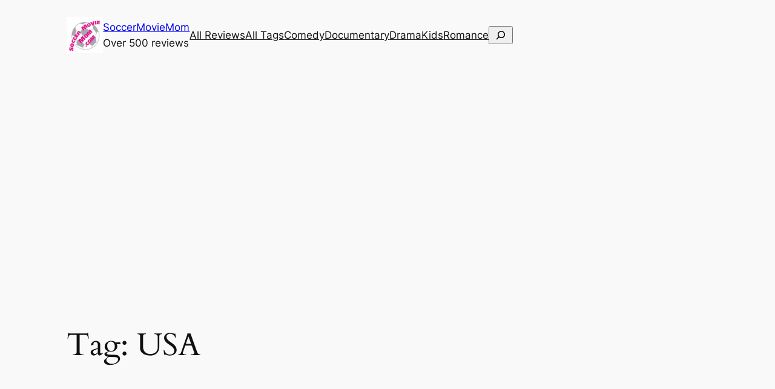

--- FILE ---
content_type: text/html; charset=utf-8
request_url: https://www.google.com/recaptcha/api2/aframe
body_size: 267
content:
<!DOCTYPE HTML><html><head><meta http-equiv="content-type" content="text/html; charset=UTF-8"></head><body><script nonce="Ig-gkUkq8DKkMbMddcUwEA">/** Anti-fraud and anti-abuse applications only. See google.com/recaptcha */ try{var clients={'sodar':'https://pagead2.googlesyndication.com/pagead/sodar?'};window.addEventListener("message",function(a){try{if(a.source===window.parent){var b=JSON.parse(a.data);var c=clients[b['id']];if(c){var d=document.createElement('img');d.src=c+b['params']+'&rc='+(localStorage.getItem("rc::a")?sessionStorage.getItem("rc::b"):"");window.document.body.appendChild(d);sessionStorage.setItem("rc::e",parseInt(sessionStorage.getItem("rc::e")||0)+1);localStorage.setItem("rc::h",'1769437812156');}}}catch(b){}});window.parent.postMessage("_grecaptcha_ready", "*");}catch(b){}</script></body></html>